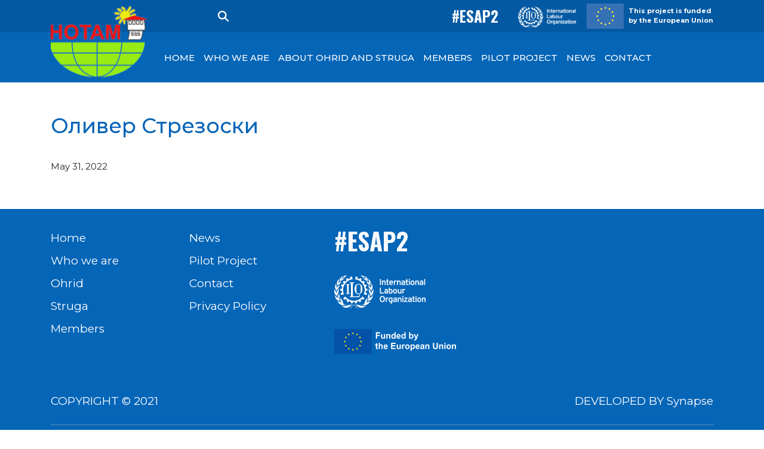

--- FILE ---
content_type: text/html; charset=UTF-8
request_url: https://hotam.mk/candidate/oliver-strezoski/
body_size: 7294
content:
<!DOCTYPE html>
<html lang="en-US" prefix="og: http://ogp.me/ns# fb: http://ogp.me/ns/fb#">

<head>
 <meta charset="utf-8">
 <meta http-equiv="X-UA-Compatible" content="IE=edge">
 <meta name="viewport" content="width=device-width, initial-scale=1">

 <title>  Оливер Стрезоски Hotam</title>






 <link rel="stylesheet" href="https://maxcdn.bootstrapcdn.com/bootstrap/4.0.0/css/bootstrap.min.css"
  integrity="sha384-Gn5384xqQ1aoWXA+058RXPxPg6fy4IWvTNh0E263XmFcJlSAwiGgFAW/dAiS6JXm" crossorigin="anonymous">

 <script src="https://kit.fontawesome.com/239dea65f6.js" crossorigin="anonymous"></script>

 <link href="https://hotam.mk/wp-content/themes/hotam/css/styles.css" rel="stylesheet">
 <link href="https://hotam.mk/wp-content/themes/hotam/css/menu-styles.css" rel="stylesheet">

 <link href="https://hotam.mk/wp-content/themes/hotam/font/fonts.css" rel="stylesheet">

 <link href="https://hotam.mk/wp-content/themes/hotam/css/owl.carousel.min.css" rel="stylesheet">

 <link href="https://hotam.mk/wp-content/themes/hotam/css/owl.theme.default.min.css" rel="stylesheet">
 <link href="https://cdn.jsdelivr.net/npm/select2@4.1.0-rc.0/dist/css/select2.min.css" rel="stylesheet" />

<link rel="preconnect" href="https://fonts.googleapis.com">
<link rel="preconnect" href="https://fonts.gstatic.com" crossorigin>
<link href="https://fonts.googleapis.com/css2?family=Montserrat:wght@100;300;400;500;600;700&display=swap" rel="stylesheet">

<link href="https://fonts.googleapis.com/css2?family=Oswald:wght@700&display=swap" rel="stylesheet">

 <link rel="shortcut icon" href="https://hotam.mk/wp-content/themes/hotam/img/favicon.png" />


  <link rel="stylesheet" type="text/css" href="https://cdn.datatables.net/1.11.3/css/dataTables.bootstrap4.min.css">
  <link rel="stylesheet" type="text/css" href="https://cdn.datatables.net/buttons/2.0.1/css/buttons.dataTables.min.css">



 <!-- HTML5 shim and Respond.js for IE8 support of HTML5 elements and media queries -->
 <!-- WARNING: Respond.js doesn't work if you view the page via file:// -->
 <!--[if lt IE 9]>
      <script src="https://oss.maxcdn.com/html5shiv/3.7.2/html5shiv.min.js"></script>
      <script src="https://oss.maxcdn.com/respond/1.4.2/respond.min.js"></script>
    <![endif]-->

 <title>Оливер Стрезоски &#8211; Hotam</title>
<meta name='robots' content='max-image-preview:large' />
<script type="text/javascript">
window._wpemojiSettings = {"baseUrl":"https:\/\/s.w.org\/images\/core\/emoji\/14.0.0\/72x72\/","ext":".png","svgUrl":"https:\/\/s.w.org\/images\/core\/emoji\/14.0.0\/svg\/","svgExt":".svg","source":{"concatemoji":"https:\/\/hotam.mk\/wp-includes\/js\/wp-emoji-release.min.js?ver=6.1"}};
/*! This file is auto-generated */
!function(e,a,t){var n,r,o,i=a.createElement("canvas"),p=i.getContext&&i.getContext("2d");function s(e,t){var a=String.fromCharCode,e=(p.clearRect(0,0,i.width,i.height),p.fillText(a.apply(this,e),0,0),i.toDataURL());return p.clearRect(0,0,i.width,i.height),p.fillText(a.apply(this,t),0,0),e===i.toDataURL()}function c(e){var t=a.createElement("script");t.src=e,t.defer=t.type="text/javascript",a.getElementsByTagName("head")[0].appendChild(t)}for(o=Array("flag","emoji"),t.supports={everything:!0,everythingExceptFlag:!0},r=0;r<o.length;r++)t.supports[o[r]]=function(e){if(p&&p.fillText)switch(p.textBaseline="top",p.font="600 32px Arial",e){case"flag":return s([127987,65039,8205,9895,65039],[127987,65039,8203,9895,65039])?!1:!s([55356,56826,55356,56819],[55356,56826,8203,55356,56819])&&!s([55356,57332,56128,56423,56128,56418,56128,56421,56128,56430,56128,56423,56128,56447],[55356,57332,8203,56128,56423,8203,56128,56418,8203,56128,56421,8203,56128,56430,8203,56128,56423,8203,56128,56447]);case"emoji":return!s([129777,127995,8205,129778,127999],[129777,127995,8203,129778,127999])}return!1}(o[r]),t.supports.everything=t.supports.everything&&t.supports[o[r]],"flag"!==o[r]&&(t.supports.everythingExceptFlag=t.supports.everythingExceptFlag&&t.supports[o[r]]);t.supports.everythingExceptFlag=t.supports.everythingExceptFlag&&!t.supports.flag,t.DOMReady=!1,t.readyCallback=function(){t.DOMReady=!0},t.supports.everything||(n=function(){t.readyCallback()},a.addEventListener?(a.addEventListener("DOMContentLoaded",n,!1),e.addEventListener("load",n,!1)):(e.attachEvent("onload",n),a.attachEvent("onreadystatechange",function(){"complete"===a.readyState&&t.readyCallback()})),(e=t.source||{}).concatemoji?c(e.concatemoji):e.wpemoji&&e.twemoji&&(c(e.twemoji),c(e.wpemoji)))}(window,document,window._wpemojiSettings);
</script>
<style type="text/css">
img.wp-smiley,
img.emoji {
	display: inline !important;
	border: none !important;
	box-shadow: none !important;
	height: 1em !important;
	width: 1em !important;
	margin: 0 0.07em !important;
	vertical-align: -0.1em !important;
	background: none !important;
	padding: 0 !important;
}
</style>
	<link rel='stylesheet' id='wp-block-library-css' href='https://hotam.mk/wp-includes/css/dist/block-library/style.min.css?ver=6.1' type='text/css' media='all' />
<link rel='stylesheet' id='classic-theme-styles-css' href='https://hotam.mk/wp-includes/css/classic-themes.min.css?ver=1' type='text/css' media='all' />
<style id='global-styles-inline-css' type='text/css'>
body{--wp--preset--color--black: #000000;--wp--preset--color--cyan-bluish-gray: #abb8c3;--wp--preset--color--white: #ffffff;--wp--preset--color--pale-pink: #f78da7;--wp--preset--color--vivid-red: #cf2e2e;--wp--preset--color--luminous-vivid-orange: #ff6900;--wp--preset--color--luminous-vivid-amber: #fcb900;--wp--preset--color--light-green-cyan: #7bdcb5;--wp--preset--color--vivid-green-cyan: #00d084;--wp--preset--color--pale-cyan-blue: #8ed1fc;--wp--preset--color--vivid-cyan-blue: #0693e3;--wp--preset--color--vivid-purple: #9b51e0;--wp--preset--gradient--vivid-cyan-blue-to-vivid-purple: linear-gradient(135deg,rgba(6,147,227,1) 0%,rgb(155,81,224) 100%);--wp--preset--gradient--light-green-cyan-to-vivid-green-cyan: linear-gradient(135deg,rgb(122,220,180) 0%,rgb(0,208,130) 100%);--wp--preset--gradient--luminous-vivid-amber-to-luminous-vivid-orange: linear-gradient(135deg,rgba(252,185,0,1) 0%,rgba(255,105,0,1) 100%);--wp--preset--gradient--luminous-vivid-orange-to-vivid-red: linear-gradient(135deg,rgba(255,105,0,1) 0%,rgb(207,46,46) 100%);--wp--preset--gradient--very-light-gray-to-cyan-bluish-gray: linear-gradient(135deg,rgb(238,238,238) 0%,rgb(169,184,195) 100%);--wp--preset--gradient--cool-to-warm-spectrum: linear-gradient(135deg,rgb(74,234,220) 0%,rgb(151,120,209) 20%,rgb(207,42,186) 40%,rgb(238,44,130) 60%,rgb(251,105,98) 80%,rgb(254,248,76) 100%);--wp--preset--gradient--blush-light-purple: linear-gradient(135deg,rgb(255,206,236) 0%,rgb(152,150,240) 100%);--wp--preset--gradient--blush-bordeaux: linear-gradient(135deg,rgb(254,205,165) 0%,rgb(254,45,45) 50%,rgb(107,0,62) 100%);--wp--preset--gradient--luminous-dusk: linear-gradient(135deg,rgb(255,203,112) 0%,rgb(199,81,192) 50%,rgb(65,88,208) 100%);--wp--preset--gradient--pale-ocean: linear-gradient(135deg,rgb(255,245,203) 0%,rgb(182,227,212) 50%,rgb(51,167,181) 100%);--wp--preset--gradient--electric-grass: linear-gradient(135deg,rgb(202,248,128) 0%,rgb(113,206,126) 100%);--wp--preset--gradient--midnight: linear-gradient(135deg,rgb(2,3,129) 0%,rgb(40,116,252) 100%);--wp--preset--duotone--dark-grayscale: url('#wp-duotone-dark-grayscale');--wp--preset--duotone--grayscale: url('#wp-duotone-grayscale');--wp--preset--duotone--purple-yellow: url('#wp-duotone-purple-yellow');--wp--preset--duotone--blue-red: url('#wp-duotone-blue-red');--wp--preset--duotone--midnight: url('#wp-duotone-midnight');--wp--preset--duotone--magenta-yellow: url('#wp-duotone-magenta-yellow');--wp--preset--duotone--purple-green: url('#wp-duotone-purple-green');--wp--preset--duotone--blue-orange: url('#wp-duotone-blue-orange');--wp--preset--font-size--small: 13px;--wp--preset--font-size--medium: 20px;--wp--preset--font-size--large: 36px;--wp--preset--font-size--x-large: 42px;--wp--preset--spacing--20: 0.44rem;--wp--preset--spacing--30: 0.67rem;--wp--preset--spacing--40: 1rem;--wp--preset--spacing--50: 1.5rem;--wp--preset--spacing--60: 2.25rem;--wp--preset--spacing--70: 3.38rem;--wp--preset--spacing--80: 5.06rem;}:where(.is-layout-flex){gap: 0.5em;}body .is-layout-flow > .alignleft{float: left;margin-inline-start: 0;margin-inline-end: 2em;}body .is-layout-flow > .alignright{float: right;margin-inline-start: 2em;margin-inline-end: 0;}body .is-layout-flow > .aligncenter{margin-left: auto !important;margin-right: auto !important;}body .is-layout-constrained > .alignleft{float: left;margin-inline-start: 0;margin-inline-end: 2em;}body .is-layout-constrained > .alignright{float: right;margin-inline-start: 2em;margin-inline-end: 0;}body .is-layout-constrained > .aligncenter{margin-left: auto !important;margin-right: auto !important;}body .is-layout-constrained > :where(:not(.alignleft):not(.alignright):not(.alignfull)){max-width: var(--wp--style--global--content-size);margin-left: auto !important;margin-right: auto !important;}body .is-layout-constrained > .alignwide{max-width: var(--wp--style--global--wide-size);}body .is-layout-flex{display: flex;}body .is-layout-flex{flex-wrap: wrap;align-items: center;}body .is-layout-flex > *{margin: 0;}:where(.wp-block-columns.is-layout-flex){gap: 2em;}.has-black-color{color: var(--wp--preset--color--black) !important;}.has-cyan-bluish-gray-color{color: var(--wp--preset--color--cyan-bluish-gray) !important;}.has-white-color{color: var(--wp--preset--color--white) !important;}.has-pale-pink-color{color: var(--wp--preset--color--pale-pink) !important;}.has-vivid-red-color{color: var(--wp--preset--color--vivid-red) !important;}.has-luminous-vivid-orange-color{color: var(--wp--preset--color--luminous-vivid-orange) !important;}.has-luminous-vivid-amber-color{color: var(--wp--preset--color--luminous-vivid-amber) !important;}.has-light-green-cyan-color{color: var(--wp--preset--color--light-green-cyan) !important;}.has-vivid-green-cyan-color{color: var(--wp--preset--color--vivid-green-cyan) !important;}.has-pale-cyan-blue-color{color: var(--wp--preset--color--pale-cyan-blue) !important;}.has-vivid-cyan-blue-color{color: var(--wp--preset--color--vivid-cyan-blue) !important;}.has-vivid-purple-color{color: var(--wp--preset--color--vivid-purple) !important;}.has-black-background-color{background-color: var(--wp--preset--color--black) !important;}.has-cyan-bluish-gray-background-color{background-color: var(--wp--preset--color--cyan-bluish-gray) !important;}.has-white-background-color{background-color: var(--wp--preset--color--white) !important;}.has-pale-pink-background-color{background-color: var(--wp--preset--color--pale-pink) !important;}.has-vivid-red-background-color{background-color: var(--wp--preset--color--vivid-red) !important;}.has-luminous-vivid-orange-background-color{background-color: var(--wp--preset--color--luminous-vivid-orange) !important;}.has-luminous-vivid-amber-background-color{background-color: var(--wp--preset--color--luminous-vivid-amber) !important;}.has-light-green-cyan-background-color{background-color: var(--wp--preset--color--light-green-cyan) !important;}.has-vivid-green-cyan-background-color{background-color: var(--wp--preset--color--vivid-green-cyan) !important;}.has-pale-cyan-blue-background-color{background-color: var(--wp--preset--color--pale-cyan-blue) !important;}.has-vivid-cyan-blue-background-color{background-color: var(--wp--preset--color--vivid-cyan-blue) !important;}.has-vivid-purple-background-color{background-color: var(--wp--preset--color--vivid-purple) !important;}.has-black-border-color{border-color: var(--wp--preset--color--black) !important;}.has-cyan-bluish-gray-border-color{border-color: var(--wp--preset--color--cyan-bluish-gray) !important;}.has-white-border-color{border-color: var(--wp--preset--color--white) !important;}.has-pale-pink-border-color{border-color: var(--wp--preset--color--pale-pink) !important;}.has-vivid-red-border-color{border-color: var(--wp--preset--color--vivid-red) !important;}.has-luminous-vivid-orange-border-color{border-color: var(--wp--preset--color--luminous-vivid-orange) !important;}.has-luminous-vivid-amber-border-color{border-color: var(--wp--preset--color--luminous-vivid-amber) !important;}.has-light-green-cyan-border-color{border-color: var(--wp--preset--color--light-green-cyan) !important;}.has-vivid-green-cyan-border-color{border-color: var(--wp--preset--color--vivid-green-cyan) !important;}.has-pale-cyan-blue-border-color{border-color: var(--wp--preset--color--pale-cyan-blue) !important;}.has-vivid-cyan-blue-border-color{border-color: var(--wp--preset--color--vivid-cyan-blue) !important;}.has-vivid-purple-border-color{border-color: var(--wp--preset--color--vivid-purple) !important;}.has-vivid-cyan-blue-to-vivid-purple-gradient-background{background: var(--wp--preset--gradient--vivid-cyan-blue-to-vivid-purple) !important;}.has-light-green-cyan-to-vivid-green-cyan-gradient-background{background: var(--wp--preset--gradient--light-green-cyan-to-vivid-green-cyan) !important;}.has-luminous-vivid-amber-to-luminous-vivid-orange-gradient-background{background: var(--wp--preset--gradient--luminous-vivid-amber-to-luminous-vivid-orange) !important;}.has-luminous-vivid-orange-to-vivid-red-gradient-background{background: var(--wp--preset--gradient--luminous-vivid-orange-to-vivid-red) !important;}.has-very-light-gray-to-cyan-bluish-gray-gradient-background{background: var(--wp--preset--gradient--very-light-gray-to-cyan-bluish-gray) !important;}.has-cool-to-warm-spectrum-gradient-background{background: var(--wp--preset--gradient--cool-to-warm-spectrum) !important;}.has-blush-light-purple-gradient-background{background: var(--wp--preset--gradient--blush-light-purple) !important;}.has-blush-bordeaux-gradient-background{background: var(--wp--preset--gradient--blush-bordeaux) !important;}.has-luminous-dusk-gradient-background{background: var(--wp--preset--gradient--luminous-dusk) !important;}.has-pale-ocean-gradient-background{background: var(--wp--preset--gradient--pale-ocean) !important;}.has-electric-grass-gradient-background{background: var(--wp--preset--gradient--electric-grass) !important;}.has-midnight-gradient-background{background: var(--wp--preset--gradient--midnight) !important;}.has-small-font-size{font-size: var(--wp--preset--font-size--small) !important;}.has-medium-font-size{font-size: var(--wp--preset--font-size--medium) !important;}.has-large-font-size{font-size: var(--wp--preset--font-size--large) !important;}.has-x-large-font-size{font-size: var(--wp--preset--font-size--x-large) !important;}
.wp-block-navigation a:where(:not(.wp-element-button)){color: inherit;}
:where(.wp-block-columns.is-layout-flex){gap: 2em;}
.wp-block-pullquote{font-size: 1.5em;line-height: 1.6;}
</style>
<link rel='stylesheet' id='contact-form-7-css' href='https://hotam.mk/wp-content/plugins/contact-form-7/includes/css/styles.css?ver=5.5.2' type='text/css' media='all' />
<link rel='stylesheet' id='search-filter-plugin-styles-css' href='https://hotam.mk/wp-content/plugins/search-filter-pro/public/assets/css/search-filter.min.css?ver=2.4.5' type='text/css' media='all' />
<script type='text/javascript' src='https://hotam.mk/wp-includes/js/jquery/jquery.min.js?ver=3.6.1' id='jquery-core-js'></script>
<script type='text/javascript' src='https://hotam.mk/wp-includes/js/jquery/jquery-migrate.min.js?ver=3.3.2' id='jquery-migrate-js'></script>
<script type='text/javascript' id='search-filter-plugin-build-js-extra'>
/* <![CDATA[ */
var SF_LDATA = {"ajax_url":"https:\/\/hotam.mk\/wp-admin\/admin-ajax.php","home_url":"https:\/\/hotam.mk\/"};
/* ]]> */
</script>
<script type='text/javascript' src='https://hotam.mk/wp-content/plugins/search-filter-pro/public/assets/js/search-filter-build.min.js?ver=2.4.5' id='search-filter-plugin-build-js'></script>
<script type='text/javascript' src='https://hotam.mk/wp-content/plugins/search-filter-pro/public/assets/js/chosen.jquery.min.js?ver=2.4.5' id='search-filter-plugin-chosen-js'></script>
<link rel="https://api.w.org/" href="https://hotam.mk/wp-json/" /><link rel="alternate" type="application/json" href="https://hotam.mk/wp-json/wp/v2/candidate/1294" /><link rel="EditURI" type="application/rsd+xml" title="RSD" href="https://hotam.mk/xmlrpc.php?rsd" />
<link rel="wlwmanifest" type="application/wlwmanifest+xml" href="https://hotam.mk/wp-includes/wlwmanifest.xml" />
<meta name="generator" content="WordPress 6.1" />
<link rel="canonical" href="https://hotam.mk/candidate/oliver-strezoski/" />
<link rel='shortlink' href='https://hotam.mk/?p=1294' />
<link rel="alternate" type="application/json+oembed" href="https://hotam.mk/wp-json/oembed/1.0/embed?url=https%3A%2F%2Fhotam.mk%2Fcandidate%2Foliver-strezoski%2F" />
<link rel="alternate" type="text/xml+oembed" href="https://hotam.mk/wp-json/oembed/1.0/embed?url=https%3A%2F%2Fhotam.mk%2Fcandidate%2Foliver-strezoski%2F&#038;format=xml" />
<meta name="generator" content="WPML ver:4.4.5 stt:48,1,33;" />
<meta name="generator" content="Powered by WPBakery Page Builder - drag and drop page builder for WordPress."/>
<noscript><style> .wpb_animate_when_almost_visible { opacity: 1; }</style></noscript>
<!-- START - Open Graph and Twitter Card Tags 3.1.2 -->
 <!-- Facebook Open Graph -->
  <meta property="og:locale" content="en_US"/>
  <meta property="og:site_name" content="Hotam"/>
  <meta property="og:title" content="Оливер Стрезоски"/>
  <meta property="og:url" content="https://hotam.mk/candidate/oliver-strezoski/"/>
  <meta property="og:type" content="article"/>
  <meta property="og:description" content="Hotam"/>
  <meta property="og:image" content="https://hotam.mk/wp-content/uploads/2022/02/fb-logo.png"/>
  <meta property="og:image:url" content="https://hotam.mk/wp-content/uploads/2022/02/fb-logo.png"/>
  <meta property="og:image:secure_url" content="https://hotam.mk/wp-content/uploads/2022/02/fb-logo.png"/>
 <!-- Google+ / Schema.org -->
 <!-- Twitter Cards -->
  <meta name="twitter:title" content="Оливер Стрезоски"/>
  <meta name="twitter:url" content="https://hotam.mk/candidate/oliver-strezoski/"/>
  <meta name="twitter:description" content="Hotam"/>
  <meta name="twitter:image" content="https://hotam.mk/wp-content/uploads/2022/02/fb-logo.png"/>
  <meta name="twitter:card" content="summary_large_image"/>
 <!-- SEO -->
 <!-- Misc. tags -->
 <!-- is_singular -->
<!-- END - Open Graph and Twitter Card Tags 3.1.2 -->
	
</head>

<body class="candidate-template-default single single-candidate postid-1294 wpb-js-composer js-comp-ver-6.1 vc_responsive">
 <header class="background-header">
  <div class="top-header">
   <div class="container">
    <div class="row justify-content-end">
    


     <div class="col-md-5 offset-md-1">

      <div class="h-lang"></div>

        <div class="header-social">
      <!-- Facebook -->
      <a href="https://www.facebook.com/hotam.mk" target="blank"><i class="fab fa-facebook-f" aria-hidden="true"></i></a>

       <a href="#" target="blank"><i class="fab fa-instagram" aria-hidden="true"></i></a>

   
     </div>

       <div class="h-search">

<img src="https://hotam.mk/wp-content/themes/hotam/img/search.png">

<div class="search-form visible">
            <form method="get" id="searchform" action="https://hotam.mk/">
            <input type="text" value="" name="s" id="s" placeholder="Search ...">
            <button type="submit" class="searchsubmit">
            <i class="fa fa-angle-right" aria-hidden="true"></i>
          </button>
            </form>          
             </div>

     </div>

     </div>

     <div class="col-md-5">

    <div class="header-right">
     
     <div class="header-logos">

       <a href="https://www.esap.online/home" target="blank"   class="l-esap">#ESAP2</a>

       <a href="https://www.ilo.org/" target="blank"><img class="ilo-h" src="https://hotam.mk/wp-content/themes/hotam/img/ilo-logo-white.png"></a>    

        <a href="http://www.europa.eu/" target="blank" class="logo-eu"><img class="eu-h" src="https://hotam.mk/wp-content/themes/hotam/img/eu-logo-2.jpg"> 
          <span><strong>This project is funded<br>
        by the European Union</strong></span></a>   
    
     </div>


   
</div>
   </div>
    </div>
   </div>
  </div>


  <div class="container">
   <div class="row">

    <div class="col-md-2">

     <div class="logo-wrap">
      <a href="https://hotam.mk"><img src="https://hotam.mk/wp-content/themes/hotam/img/logo.png"></a>


     </div>


    </div>

    <div class="col-md-10">

     <div id='cssmenu'>
      <ul id="menu-main-menu" class=""><li id="menu-item-8" class="menu-item menu-item-type-post_type menu-item-object-page menu-item-home"><a href="https://hotam.mk/"><span>Home</span></a></li>
<li id="menu-item-413" class="menu-item menu-item-type-post_type menu-item-object-page menu-item-has-children has-sub"><a href="https://hotam.mk/who-we-are/about-hotam/"><span>Who we are</span></a>
<ul>
	<li id="menu-item-321" class="menu-item menu-item-type-post_type menu-item-object-page"><a href="https://hotam.mk/who-we-are/about-hotam/"><span>About HOTAM</span></a></li>
	<li id="menu-item-124" class="menu-item menu-item-type-post_type menu-item-object-page"><a href="https://hotam.mk/who-we-are/about-esap-2/"><span>About ESAP 2</span></a></li>
	<li id="menu-item-123" class="menu-item menu-item-type-post_type menu-item-object-page"><a href="https://hotam.mk/who-we-are/about-ilo/"><span>About ILO</span></a></li>
</ul>
</li>
<li id="menu-item-331" class="menu-item menu-item-type-custom menu-item-object-custom menu-item-has-children has-sub"><a href="#"><span>About Ohrid and Struga</span></a>
<ul>
	<li id="menu-item-130" class="menu-item menu-item-type-post_type menu-item-object-page"><a href="https://hotam.mk/about-ohrid-and-struga/ohrid/"><span>Ohrid</span></a></li>
	<li id="menu-item-131" class="menu-item menu-item-type-post_type menu-item-object-page"><a href="https://hotam.mk/about-ohrid-and-struga/struga/"><span>Struga</span></a></li>
</ul>
</li>
<li id="menu-item-32" class="menu-item menu-item-type-post_type menu-item-object-page"><a href="https://hotam.mk/members/"><span>Members</span></a></li>
<li id="menu-item-406" class="menu-item menu-item-type-post_type menu-item-object-page menu-item-has-children has-sub"><a href="https://hotam.mk/pilot-project-registration/"><span>Pilot Project</span></a>
<ul>
	<li id="menu-item-1019" class="menu-item menu-item-type-post_type menu-item-object-page"><a href="https://hotam.mk/information-for-job-seekers/"><span>Information for job seekers</span></a></li>
	<li id="menu-item-411" class="menu-item menu-item-type-post_type menu-item-object-page"><a href="https://hotam.mk/job-seekers/"><span>Job seekers Registration</span></a></li>
	<li id="menu-item-1025" class="menu-item menu-item-type-post_type menu-item-object-page"><a href="https://hotam.mk/information-for-businesses/"><span>Information for businesses   </span></a></li>
	<li id="menu-item-317" class="menu-item menu-item-type-post_type menu-item-object-page"><a href="https://hotam.mk/participating-businesses/"><span>Businesses Registration</span></a></li>
</ul>
</li>
<li id="menu-item-29" class="menu-item menu-item-type-post_type menu-item-object-page"><a href="https://hotam.mk/hotam-news/"><span>News</span></a></li>
<li id="menu-item-28" class="menu-item menu-item-type-post_type menu-item-object-page"><a href="https://hotam.mk/contact/"><span>Contact</span></a></li>
</ul>

     </div>


    </div>
   </div>
  </div>





 </header>

<div class="container innertop">
            <div class="row">


 



                <div class="col-md-12">

         
                    
                    
                    
                  
					  <h2 class="single-title">Оливер Стрезоски</h2>                          
                  

                        <div class="page-content single-news">
                              <div class="news-date-single">May 31, 2022</div>
                                                    </div>

	                 
                      

                </div>


            </div>
        </div>

	


<footer>


<div class="container">
<div class="row">




<div class="col-md-5"> 

<div class="footer-menu">

  <ul id="menu-footer-menu" class=""><li id="menu-item-604" class="menu-item menu-item-type-post_type menu-item-object-page menu-item-home menu-item-604"><a href="https://hotam.mk/">Home</a></li>
<li id="menu-item-611" class="menu-item menu-item-type-post_type menu-item-object-page menu-item-611"><a href="https://hotam.mk/who-we-are/about-hotam/">Who we are</a></li>
<li id="menu-item-605" class="menu-item menu-item-type-post_type menu-item-object-page menu-item-605"><a href="https://hotam.mk/about-ohrid-and-struga/ohrid/">Ohrid</a></li>
<li id="menu-item-606" class="menu-item menu-item-type-post_type menu-item-object-page menu-item-606"><a href="https://hotam.mk/about-ohrid-and-struga/struga/">Struga</a></li>
<li id="menu-item-608" class="menu-item menu-item-type-post_type menu-item-object-page menu-item-608"><a href="https://hotam.mk/members/">Members</a></li>
<li id="menu-item-609" class="menu-item menu-item-type-post_type menu-item-object-page menu-item-609"><a href="https://hotam.mk/hotam-news/">News</a></li>
<li id="menu-item-610" class="menu-item menu-item-type-post_type menu-item-object-page menu-item-610"><a href="https://hotam.mk/pilot-project-registration/">Pilot Project</a></li>
<li id="menu-item-607" class="menu-item menu-item-type-post_type menu-item-object-page menu-item-607"><a href="https://hotam.mk/contact/">Contact</a></li>
<li id="menu-item-612" class="menu-item menu-item-type-post_type menu-item-object-page menu-item-612"><a href="https://hotam.mk/privacy-policy/">Privacy Policy</a></li>
</ul>

</div>

</div>


<div class="col-md-3">
<div class="fl">


       <a href="https://www.esap.online/home" target="blank"   class="l-esap">#ESAP2</a>

       <a href="https://www.ilo.org/" target="blank"><img class="ilo-h" src="https://hotam.mk/wp-content/themes/hotam/img/ilo-logo-white.png"></a>    

       <a href="http://www.europa.eu/" target="blank" ><img src="https://hotam.mk/wp-content/themes/hotam/img/eu-logo-1.png"></a>   
    
     </div>



 </div>




<div class="col-md-4">

<div id="fb-root"></div>
<script async defer crossorigin="anonymous" src="https://connect.facebook.net/en_US/sdk.js#xfbml=1&version=v12.0&appId=309464135925578&autoLogAppEvents=1" nonce="mDhl7fW2"></script>
<div class="fb-page" data-href="https://www.facebook.com/hotam.mk" data-tabs="" data-width="400" data-height="300" data-small-header="false" data-adapt-container-width="true" data-hide-cover="true" data-show-facepile="true"><blockquote cite="https://www.facebook.com/hotam.mk" class="fb-xfbml-parse-ignore"><a href="https://www.facebook.com/hotam.mk">HOTAM / ХОТАМ</a></blockquote></div>
  </div>

  <div class="col-md-6">
    <div class="cp">COPYRIGHT © 2021</div>

 </div>

   <div class="col-md-6">
<div class="dv">DEVELOPED BY <a href="https://synapse.com.mk" target="blank">Synapse</a></div>
 </div>


  <div class="col-md-12">
<div class="disclamer">


  
  <p>This website was created with the financial support of the European Union. Its contents are the sole responsibility of HOTAM 
  and do not necessarily reflect the views of the European Union and International Labour Organisation.</p>





</div>
</div>




 </div>


</div>



</div>


    
</footer>

</div>

<script  src="https://code.jquery.com/jquery-3.5.1.js"></script>


    <script src="https://maxcdn.bootstrapcdn.com/bootstrap/4.0.0/js/bootstrap.min.js"></script>
    <script src="https://hotam.mk/wp-content/themes/hotam/js/script.js"></script>

   	<script type="text/javascript" language="javascript" src="https://cdn.datatables.net/1.11.3/js/jquery.dataTables.min.js"></script>
	<script type="text/javascript" language="javascript" src="https://cdn.datatables.net/1.11.3/js/dataTables.bootstrap4.min.js"></script>

		<script type="text/javascript" language="javascript" src="https://cdn.datatables.net/buttons/2.0.1/js/dataTables.buttons.min.js"></script>

		<script type="text/javascript" language="javascript" src="https://cdnjs.cloudflare.com/ajax/libs/jszip/3.1.3/jszip.min.js"></script>
	<script type="text/javascript" language="javascript" src="https://cdnjs.cloudflare.com/ajax/libs/pdfmake/0.1.53/pdfmake.min.js"></script>
	<script type="text/javascript" language="javascript" src="https://cdnjs.cloudflare.com/ajax/libs/pdfmake/0.1.53/vfs_fonts.js"></script>
	<script type="text/javascript" language="javascript" src="https://cdn.datatables.net/buttons/2.0.1/js/buttons.html5.min.js"></script>
	<script type="text/javascript" language="javascript" src="https://cdn.datatables.net/buttons/2.0.1/js/buttons.print.min.js"></script>

        <script type="text/javascript">

$(document).ready(function() {
    $('#example').DataTable( {
        dom: 'Bfrtip',
        buttons: [
            'csv', 'excel', 'pdf', 'print'
        ]
    } );
} );

        </script>

<link rel='stylesheet' id='wpml-legacy-horizontal-list-0-css' href='//hotam.mk/wp-content/plugins/sitepress-multilingual-cms/templates/language-switchers/legacy-list-horizontal/style.css?ver=1' type='text/css' media='all' />
<script type='text/javascript' src='https://hotam.mk/wp-includes/js/dist/vendor/regenerator-runtime.min.js?ver=0.13.9' id='regenerator-runtime-js'></script>
<script type='text/javascript' src='https://hotam.mk/wp-includes/js/dist/vendor/wp-polyfill.min.js?ver=3.15.0' id='wp-polyfill-js'></script>
<script type='text/javascript' id='contact-form-7-js-extra'>
/* <![CDATA[ */
var wpcf7 = {"api":{"root":"https:\/\/hotam.mk\/wp-json\/","namespace":"contact-form-7\/v1"}};
/* ]]> */
</script>
<script type='text/javascript' src='https://hotam.mk/wp-content/plugins/contact-form-7/includes/js/index.js?ver=5.5.2' id='contact-form-7-js'></script>
<script type='text/javascript' src='https://hotam.mk/wp-includes/js/jquery/ui/core.min.js?ver=1.13.2' id='jquery-ui-core-js'></script>
<script type='text/javascript' src='https://hotam.mk/wp-includes/js/jquery/ui/datepicker.min.js?ver=1.13.2' id='jquery-ui-datepicker-js'></script>
<script type='text/javascript' id='jquery-ui-datepicker-js-after'>
jQuery(function(jQuery){jQuery.datepicker.setDefaults({"closeText":"Close","currentText":"Today","monthNames":["January","February","March","April","May","June","July","August","September","October","November","December"],"monthNamesShort":["Jan","Feb","Mar","Apr","May","Jun","Jul","Aug","Sep","Oct","Nov","Dec"],"nextText":"Next","prevText":"Previous","dayNames":["Sunday","Monday","Tuesday","Wednesday","Thursday","Friday","Saturday"],"dayNamesShort":["Sun","Mon","Tue","Wed","Thu","Fri","Sat"],"dayNamesMin":["S","M","T","W","T","F","S"],"dateFormat":"MM d, yy","firstDay":1,"isRTL":false});});
</script>
<script type='text/javascript' src='https://hotam.mk/wp-content/plugins/page-links-to/dist/new-tab.js?ver=3.3.5' id='page-links-to-js'></script>
  </body>
  </html>

--- FILE ---
content_type: text/css
request_url: https://hotam.mk/wp-content/themes/hotam/css/styles.css
body_size: 16358
content:
.alignnone {
    margin: 5px 20px 20px 0;
}

.aligncenter,
div.aligncenter {
    display: block;
    margin: 5px auto 5px auto;
}

.alignright {
    float:right;
    margin: 5px 0 20px 20px;
}

.alignleft {
    float: left;
    margin: 5px 20px 20px 0;
}

a img.alignright {
    float: right;
    margin: 5px 0 20px 20px;
}

a img.alignnone {
    margin: 5px 20px 20px 0;
}

a img.alignleft {
    float: left;
    margin: 5px 20px 20px 0;
}

a img.aligncenter {
    display: block;
    margin-left: auto;
    margin-right: auto;
}

.wp-caption {
    background: #fff;
    border: 1px solid #f0f0f0;
    max-width: 96%; /* Image does not overflow the content area */
    padding: 5px 3px 10px;
    text-align: center;
}

.wp-caption.alignnone {
    margin: 5px 20px 20px 0;
}

.wp-caption.alignleft {
    margin: 5px 20px 20px 0;
}

.wp-caption.alignright {
    margin: 5px 0 20px 20px;
}

.wp-caption img {
    border: 0 none;
    height: auto;
    margin: 0;
    max-width: 98.5%;
    padding: 0;
    width: auto;
}

.wp-caption p.wp-caption-text {
    font-size: 11px;
    line-height: 17px;
    margin: 0;
    padding: 0 4px 5px;
}

/* Text meant only for screen readers. */
.screen-reader-text {
    border: 0;
    clip: rect(1px, 1px, 1px, 1px);
    clip-path: inset(50%);
    height: 1px;
    margin: -1px;
    overflow: hidden;
    padding: 0;
    position: absolute !important;
    width: 1px;
    word-wrap: normal !important; /* Many screen reader and browser combinations announce broken words as they would appear visually. */
}

.screen-reader-text:focus {
    background-color: #eee;
    clip: auto !important;
    clip-path: none;
    color: #444;
    display: block;
    font-size: 1em;
    height: auto;
    left: 5px;
    line-height: normal;
    padding: 15px 23px 14px;
    text-decoration: none;
    top: 5px;
    width: auto;
    z-index: 100000;
    /* Above WP toolbar. */
}

.noPaddingLeft {
padding-left: 0px;
}

body {
	padding: 0px;
	margin: 0px;
	font-size: 19px;
	font-family: 'Montserrat', sans-serif;
}

header {
    background: #0565B7;
}


.logo-wrap {
    margin-top: -45px;
}

.top-header {
    padding: 4px 0px;
    background: #0459a3;
    color: #fff;
    font-size: 13px;
}

.top-header p{
margin-bottom: 0px;
}


.header-img img {
    max-width: 100%;
    height: auto;
}

.header-right {
    float: right;
}

.h-lang {
    padding-top: 3px;
    opacity: 0.8;
    float: left;
    height: 35px;
    overflow: hidden;
}

.h-lang ul li a {
    color: #fff;
}

.h-lang ul li a:hover {
    color: #fff;
    text-decoration: underline;
}

.wpml-ls-display {
    display: none!important;
}

.wpml-ls-legacy-list-horizontal a {
    display: block;
    text-decoration: none;
    padding: 5px 5px!important;
    line-height: 1;
}

.header-social a {
    padding-right: 20px;
    color: #fff;
    font-size: 18px;
}

.header-social {
    float: left;
    padding-top: 10px;
    padding-left: 25px;
    opacity: 0.8;
}

.l-esap {
    font-family: Oswald;
    color: rgba(255,255,255,.97);
    font-size: 25px;
    font-weight: bold;
    line-height: 46px;
    padding-right: 30px;
}

.l-esap:hover {
    color: #fff;
    text-decoration: none;
}

.header-logos {
    float: left;
}

.h-search {
float: left;
padding:13px 0px 0px 25px;
position: relative;
}

.h-search img {
    cursor: pointer;
}

.search-form.visible {
    width: 215px;
}

.search-form {
    display: none;
    width: 0px;
    right: 20px;
    position: absolute;
    top: 50px;
    z-index: 9999;
}

.search-form input {
    border:0px solid #fff;
    padding: 5px;

}

#searchform button {
    color: #fff;
    background: #0565B7;
    padding: 4px  10px;
    border: 1px solid #fff;
    margin-left: -3px;
    cursor: pointer;
}

.ilo-h {
    height: 35px;
    margin-top: -12px;
}

.eu-h {
    margin-top: -15px;
    margin-left: 15px;
    margin-right: 5px;
}

.logo-eu span {
    display: inline-block;
    color: #fff;
    font-size: 11px;
}

.pravacy-note {
    padding-top: 50px;
}

h2.title1 {
    color: #0565B7;
    font-size: 45px;
    line-height: 25px;
    margin-bottom: 35px;
}


h2.single-title {
    color: #0565B7;
    font-size: 35px;
    line-height: 45px;
    margin: 50px 0px 35px 0px;
}

.news-date-single {
    margin-bottom: 10px;
    font-size: 15px;
}


.slider-caption {
    position: absolute;
    top: 30%;
    width: 50%;
margin-left: auto;
margin-right: auto;
left: 0;
right: 0;
text-align: center;
}

.slider-caption h2 {
    color: #FAFAFA;
    font-size: 45px;

}

.slider-caption p {
    color: #FAFAFA;
    font-size: 17px;
    
}

.slider-caption a {
    background: #92EE07;
    width: 342px;
    height: 74px;
    color: #fff;
    text-transform: uppercase;
    border-radius: 81px;
    display: inline-block;
    display: inline-flex;
    flex-direction: column;
    justify-content: center;
    margin-bottom: 20px;
}



.home-about h2 {
   color:#0665B7;
    font-size:39px; 
    line-height:25px;
    margin-bottom:30px;
}

.home-about p {
    font-size: 17px;
    color: #000000;
    line-height: 30px;
}


.home-hotel h2 {
   color:#fff;
    font-size:45px; 
    line-height:50px;
    margin-bottom:30px;
}

.home-hotel p {
    font-size: 17px;
    color: #D9D9D9;
    line-height: 30px;
}

.home-news-block h2 {
    color: #0665B7;
    font-size: 39px;
    line-height: 25px;
    margin-bottom: 30px;
}


.home-news h2 {
    font-size: 23px;
    color: #0565B7;
    margin-top: 20px;
    margin-bottom: 10px;
    min-height: 80px;
}

.home-news p {
    font-size: 17px;
    margin-bottom: 40px;
}

.home-news a {
    font-size: 15px;
    color: #0565B7;
    text-transform: uppercase;
    font-weight: 600;
}

.home-news a:hover {
    opacity: 0.8;
}

.home-news a.button {
    position: absolute;
    bottom: 0px;
}

.home-news img {
max-width: 100%;
height: auto;
}



.item-news {
    padding-bottom: 50px!important;
}


.item-news a.button {
    position: absolute;
    bottom: 20px;
}

.vc_btn3.vc_btn3-size-md {
    font-size: 18px!important;
    padding-top: 25px!important;
    padding-bottom: 25px!important;
    padding-left: 60px!important;
    padding-right: 60px!important;
    text-transform: uppercase;
    border-radius: 50px!important;
    width: 390px;
}

.disclamer {
    color:#fff;
    font-size:16px;
    margin-top:25px;
    border-top: 1px solid #618eb5;
    padding-top: 10px;
    text-align: center;
}

.page-inner h2 {
   color:#0665B7;
    font-size:39px; 
    line-height:25px;
    margin-bottom:30px;
}

.page-inner a {
   color:#0665B7;
   text-decoration: underline;
}

.page-inner a:hover {
   color:#0665B7;
   text-decoration: none;
}



.header-img {
    margin-bottom:70px;
}

.city-ohrid h2 {
    color: #96EC14;
    font-size: 76px;
    text-align: center;
     line-height: 57px;
     font-weight: bold;
      text-transform: uppercase;
      margin-top: 50px;
}

.city-ohrid p {
    color: #fff;
    font-size: 39px;
    text-align: center;
    line-height: 57px;
    text-transform: uppercase;
}



.city-struga h2 {
    color: #96EC14;
    font-size: 76px;
    text-align: center;
     line-height: 57px;
     font-weight: bold;
      text-transform: uppercase;
}

.city-struga p {
    color: #fff;
    font-size: 39px;
    text-align: center;
    line-height: 57px;
    text-transform: uppercase;
}

.sdown p{
font-size: 21px!important;
line-height: 57px;
cursor: pointer;
position: relative;
}

.sdown p::after{
   content: '';
    position: absolute;
    left: 50%;
    top: 50px;
    margin-left: -10px;
    width: 0;
    height: 0;
    border-left: 10px solid transparent;
    border-right: 10px solid transparent;
    border-top: 10px solid #fff;
    clear: both;
}

.search-title-main {
    margin-top: 50px;
}

h2.search-title {
    color: #0565B7;
    font-size: 28px;
    line-height: 25px;
    margin: 25px 0px 10px 0px;
}



.searchandfilter ul {
    margin: 0px 0px 35px 0px;
    padding: 0px;
}

.searchandfilter ul li {
    list-style: none;
    display: inline-block!important;
    padding: 10px 20px 10px 0px!important;
    margin: 0;
}


.searchandfilter select.sf-input-select {
    min-width: 170px;
    padding: 12px;
    border: 1px solid #aaa;
        color: #706e6e;
    font-size: 0.80em;
}


.chosen-container-multi .chosen-choices {
    position: relative;
    overflow: hidden;
    margin: 0;
    padding: 0 5px;
    width: 100%;
    height: auto;
    border: 1px solid #aaa;
    background-color: #fff;
    background-image: none!important;
    background-image: none!important;
    cursor: text;
}

.search-filter-results {
    padding-top: 35px;
}


.dataTable th {
    font-size: 15px;
}

.dataTable td {
    font-size: 14px;
}

button.dt-button, div.dt-button, a.dt-button, input.dt-button {
    font-size: 14px!important;
}


.home .carousel-indicators li{
   width: 10px!important;
   height: 10px!important;
   cursor: pointer;
}


.info h3 {
   font-size: 20px;
    color: #0259a3;
    border-bottom: 1px solid #ededed;
    padding-bottom: 3px;
    margin-bottom: 15px;
}

.info div a {
  color: #0265b7;
}

.info div {
    font-size: 16px;
    margin-bottom: 5px;
}

.info div i {
    width: 20px;
}

.info div img {
    max-width: 200px;
    height: auto;
}

.h_img {
    text-align: center;
    margin-top: 20px;
}


.cn-button.bootstrap {
    color: #fff;
    background: #0265b7!important;
}


#menu-admin-menu {
    list-style-type: none;
    text-transform: uppercase;
    border-bottom: 1px solid #0265b7;
    padding: 10px 0px;
}

#menu-admin-menu li {
    display: inline-block;
    padding-right: 20px;
}

#menu-admin-menu li a{
 color: #fff;
}




footer iframe {
    max-width: 100%!important;
}

footer {
     background: #0565B7;
     color: #fff; 
     margin-top: 50px;
     padding: 30px 0px 0px 0px;
}



.footer-menu ul li ul {
    display: none;
}


.cp {
    padding-top: 30px;
}


.footer-menu ul{
  columns: 2;
  -webkit-columns: 2;
  -moz-columns: 2;
  list-style-type: none;
  padding-top: 5px;
  padding-left: 0px;
}


ul.footer-menu {
  columns: 2;
  -webkit-columns: 2;
  -moz-columns: 2;
  list-style-type: none;
  padding-top: 5px;
}

.footer-menu ul li  {
margin-bottom: 10px;
}


.footer-menu ul li a {
color: #fff;
}


.dv {
    padding-top: 30px;
    float: right;
    padding-right: 0px;
}

.dv a {
    color: #fff;
}

.dv a:hover {
    text-decoration: underline;
}

.fl a {
    display: block;
    margin-bottom: 35px;
}

.fl .l-esap {
    font-family: Oswald;
    color: rgba(255,255,255,.97);
    font-size: 40px!important;
    font-weight: bold;
    line-height: 46px;
    padding-right: 30px;
}


.fl  .ilo-h {
    height: 55px;
    margin-top: 0;
}


.page-content img{
    max-width: 100%;
    height: auto;
}

@media (min-width: 1450px) { 

.container {
    max-width: 1475px;
}



 }

/* FOrms */

.acf-field-617d0089ef747 .acf-label {
    width: 53% !important;
    position: relative !important;
    float: left !important;
    font-size: 16px !important;
    font-weight: 400 !important;
    padding: 0px 0px 0px !important;
}
.acf-field-617d0089ef747 label {

    padding: 20px 0px !important;
}
.acf-field-617d0089ef747 .acf-input{
    width: 47% !important;
    float: left !important;
    position: relative !important;
    padding: 20px 0px   !important;
    color: #0565B7;
}

.acf-checkbox-list li {
    float: left!important;
    margin-right: 10px!important;
}




@media (max-width: 769px) { 

.fb-page iframe {
    width: 100%!important;
}


    .header-social {
    float: left;
    padding-top: 10px;
    padding-left: 25px;
    opacity: 0.8;
    display: none;
}

.logo-wrap {
    margin-top: 5px;
    text-align: center;
}


.h-search {
    float: right;
    padding: 15px 0px 10px 25px;
    display: none;
}

.h-lang {
    padding-top: 0px;
    opacity: 0.8;
    float: right;
}

.l-esap {
    font-family: Oswald;
    color: rgba(255,255,255,.97);
    font-size: 25px;
    font-weight: bold;
    line-height: 46px;
    padding-right: 30px;
    display: inline-block;
}

.eu-h {
    margin-top: -12px;
    margin-left: 2px;
    width: 38px;
}

.logo-eu span {
    display: inline-block;
    color: #fff;
    font-size: 8px;
}

.top-header {
    padding-bottom: 10px;
    margin-bottom: 10px;
}

.header-right {
    float: none;
}

header .col-md-10 {
    padding: 0px;
}

#cssmenu {
    margin-top: 5px!important;
    font-size: 17px;
    background: #0259a3!important;
    z-index: 9;
    float: left;
}

#cssmenu ul li ul.open {
    margin-bottom: 30px;
}

.header-logos a {
    display: inline-block;
    padding-right: 5px;
}

.cp {
    padding-top: 30px;
    text-align: center;
}

.carousel-item img {
    max-inline-size: 100%;
    block-size: auto;
    aspect-ratio: 1/1;
    object-fit: cover;
    object-position: 60% 100%;
}

.slider-caption {
    position: absolute;
    top: 10%;
    width: 95%;
    margin-left: auto;
    margin-right: auto;
    left: 0;
    right: 0;
    text-align: center;
}

.slider-caption p {
    color: #FAFAFA;
    font-size: 16px;
}


.slider-caption a {
    background: #92EE07;
    width: 75%;
    height: 50px;
    color: #fff;
    text-transform: uppercase;
    border-radius: 81px;
    display: inline-block;
    display: inline-flex;
    flex-direction: column;
    justify-content: center;
    opacity: 0.9;
    margin-bottom: 15px;
}

.slider-caption h2 {
    color: #FAFAFA;
    font-size: 28px;
}

.carousel-indicators {
      bottom: -45px;
}

.carousel-indicators li {
 
background-color: rgb(2 101 183);
}

.carousel-indicators li.active {
 
background-color: rgb(185 185 185);
}


.home-about h2 {
    color: #0665B7;
    font-size: 30px;
    line-height: 45px;
    margin-bottom: 30px;
}

.home-news img {
    max-width: 100%;
    height: auto;
    margin-top: 15px;
}


.fl {
    text-align: center;
}


.vc_btn3.vc_btn3-size-md {
    font-size: 18px!important;
    padding-top: 25px!important;
    padding-bottom: 25px!important;
    padding-left: 60px!important;
    padding-right: 60px!important;
    text-transform: uppercase;
    border-radius: 20px!important;
    width: 100%;
}

.dv {
    padding-top: 30px;
    float: none;
    padding-right: 0;
    text-align: center;
}

.header-img {
    margin-bottom: 30px;
}

.page-inner h2 {
    color: #0665B7;
    font-size: 39px;
    line-height: 45px;
    margin-bottom: 30px;
}

.acf-fields > .acf-field {
    position: relative;
    margin: 0;
    padding: 10px 0px!important;
    border-top: #EEEEEE solid 1px;
    width: 100%!important;
}

.acf-hl > li {
    float: none!important;
    display: block;
    margin: 0;
    padding: 0;
}


}



@media screen and (min-width:770px) and (max-width:999px) { 


.carousel-item img {
    max-inline-size: 100%;
    block-size: auto;
    aspect-ratio: 1/1;
    object-fit: cover;
    object-position: 60% 100%;
}

.slider-caption {
    position: absolute;
    top: 30%;
    width: 95%;
    margin-left: auto;
    margin-right: auto;
    left: 0;
    right: 0;
    text-align: center;
}

.slider-caption p {
    color: #FAFAFA;
    font-size: 16px;
}


.slider-caption a {
    background: #92EE07;
    width: 75%;
    height: 50px;
    color: #fff;
    text-transform: uppercase;
    border-radius: 81px;
    display: inline-block;
    display: inline-flex;
    flex-direction: column;
    justify-content: center;
    opacity: 0.9;
    margin-bottom: 15px;
}

.slider-caption h2 {
    color: #FAFAFA;
    font-size: 32px;
}

.carousel-indicators {
      bottom: -45px;
}

.carousel-indicators li {
 
background-color: rgb(2 101 183);
}

.carousel-indicators li.active {
 
background-color: rgb(185 185 185);
}

.fb-page iframe {
    width: 100%!important;
}


 }


@media screen and (min-width:1000px) and (max-width:1199px) { 


    .slider-caption {
    position: absolute;
    top: 20%;
    width: 95%;
    margin-left: auto;
    margin-right: auto;
    left: 0;
    right: 0;
    text-align: center;
}

#cssmenu > ul > li > a {
    padding: 0px 0px 0px 0px!important;
    font-size: 14px!important;
}


#cssmenu > ul > li {
    float: left;
    padding-right: 6px!important;
    padding-left: 6px!important;
}

#cssmenu > ul > li:last-child {
    padding-right: 0px!important;
}


 }





@media screen and (min-width:1200px) and (max-width:1450px) { 


.slider-caption {
    width: 80%;

}



#cssmenu > ul > li > a {
    padding: 0px 0px 0px 0px!important;
    font-size: 15px!important;
}


#cssmenu > ul > li {
    float: left;
    padding-right: 15px!important;
}

#cssmenu > ul > li:last-child {
    padding-right: 0px!important;
}


 }